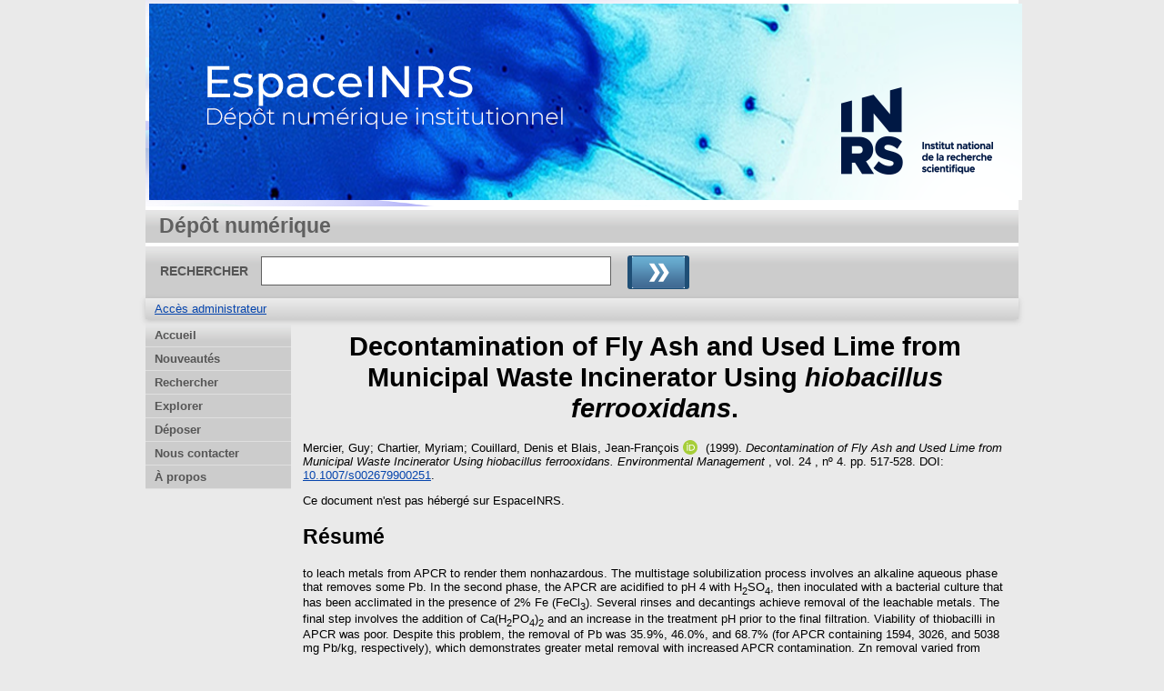

--- FILE ---
content_type: text/html; charset=utf-8
request_url: https://espace.inrs.ca/id/eprint/11138/
body_size: 23412
content:
<!DOCTYPE html>
<html xmlns="http://www.w3.org/1999/xhtml">
  <head>
    <meta http-equiv="X-UA-Compatible" content="IE=edge" />
    <title> Decontamination of Fly Ash and Used Lime from Municipal Waste Incinerator Using hiobacillus ferrooxidans.  - EspaceINRS</title>
    <link rel="icon" href="/favicon.ico" type="image/x-icon" />
    <link rel="shortcut icon" href="/favicon.ico" type="image/x-icon" />
    <meta name="eprints.eprintid" content="11138" />
<meta name="eprints.rev_number" content="6" />
<meta content="archive" name="eprints.eprint_status" />
<meta content="13" name="eprints.userid" />
<meta name="eprints.dir" content="disk0/00/01/11/38" />
<meta content="2021-02-03 21:12:21" name="eprints.datestamp" />
<meta content="2022-02-18 19:20:30" name="eprints.lastmod" />
<meta content="2021-02-03 21:12:21" name="eprints.status_changed" />
<meta content="article" name="eprints.type" />
<meta name="eprints.metadata_visibility" content="show" />
<meta content="Mercier, Guy" name="eprints.creators_name" />
<meta content="Chartier, Myriam" name="eprints.creators_name" />
<meta content="Couillard, Denis" name="eprints.creators_name" />
<meta content="Blais, Jean-François" name="eprints.creators_name" />
<meta content="jean-francois.blais@inrs.ca" name="eprints.creators_id" />
<meta name="eprints.creators_orcid" content="0000-0003-3087-4318" />
<meta content="Decontamination of Fly Ash and Used Lime from Municipal Waste Incinerator Using &lt;i&gt;hiobacillus ferrooxidans&lt;/i&gt;." name="eprints.title" />
<meta content="pub" name="eprints.ispublished" />
<meta content="cen_eau" name="eprints.divisions" />
<meta name="eprints.keywords" content="thiobacilli; metals removal; fly ash; incinerator; hazardous waste" />
<meta name="eprints.abstract" content="to leach metals from APCR to render them nonhazardous. The multistage solubilization process involves an alkaline aqueous phase that removes some Pb. In the second phase, the APCR are acidified to pH 4 with H&lt;sub&gt;2&lt;/sub&gt;SO&lt;sub&gt;4&lt;/sub&gt;, then inoculated with a bacterial culture that has been acclimated in the presence of 2% Fe (FeCl&lt;sub&gt;3&lt;/sub&gt;). Several rinses and decantings achieve removal of the leachable metals. The final step involves the addition of Ca(H&lt;sub&gt;2&lt;/sub&gt;PO&lt;sub&gt;4&lt;/sub&gt;)&lt;sub&gt;2&lt;/sub&gt; and an increase in the treatment pH prior to the final filtration. Viability of thiobacilli in APCR was poor. Despite this problem, the removal of Pb was 35.9%, 46.0%, and 68.7% (for APCR containing 1594, 3026, and 5038 mg Pb/kg, respectively), which demonstrates greater metal removal with increased APCR contamination. Zn removal varied from 68.2% (8273 mg Zn/kg APCR) to 79.5% (16,873 mg Zn/kg APCR), which was positively correlated to the level of residue contamination, whereas Cu was removed in the proportions of 26.9% (495 mg Cu/kg APCR) to 68.2% (465 mg Cu/kg APCR). Cadmium removal appeared to be independent of the level of Cd in the APCR; Cd was removed to the greatest degree, with a variation of 92.0% (129 mg Cd/kg APCR) to 94.7% (267 mg Cd/kg APCR). The treated APCR were tested using four different leachate tests. The APCR released 43 mg Pb/liter during contact with water, and 7.40 mg Cd/liter during TCLP [the toxicity characterization leaching procedure of the United States Environmental Protection Agency (US EPA)]. After biological treatment, the leachate from TCLP was within the acceptance criteria of the US EPA, if the pH of the APCR was increased to pH 5 after the biological treatment. In the case of the Transport Canada leaching test, a betterment of the process is required in order to satisfy the stringent regulatory level of 0.5 mg Cd/liter (0.68 and 0.57 mg/liter)." />
<meta name="eprints.date" content="1999" />
<meta name="eprints.id_number" content="10.1007/s002679900251" />
<meta content="none" name="eprints.full_text_status" />
<meta name="eprints.publication" content="Environmental Management" />
<meta content="24" name="eprints.volume" />
<meta name="eprints.number" content="4" />
<meta name="eprints.pagerange" content="517-528" />
<meta content="TRUE" name="eprints.refereed" />
<meta content="0364-152X" name="eprints.issn" />
<meta content="  Mercier, Guy; Chartier, Myriam; Couillard, Denis et Blais, Jean-François ORCID logoORCID: https://orcid.org/0000-0003-3087-4318 &lt;https://orcid.org/0000-0003-3087-4318&gt;  (1999). Decontamination of Fly Ash and Used Lime from Municipal Waste Incinerator Using hiobacillus ferrooxidans.  Environmental Management , vol. 24 , nº 4.   pp. 517-528.  DOI: 10.1007/s002679900251 &lt;https://doi.org/10.1007/s002679900251&gt;.     " name="eprints.citation" />
<link href="http://purl.org/DC/elements/1.0/" rel="schema.DC" />
<meta content="https://espace.inrs.ca/id/eprint/11138/" name="DC.relation" />
<meta name="DC.title" content="Decontamination of Fly Ash and Used Lime from Municipal Waste Incinerator Using &lt;i&gt;hiobacillus ferrooxidans&lt;/i&gt;." />
<meta content="Mercier, Guy" name="DC.creator" />
<meta content="Chartier, Myriam" name="DC.creator" />
<meta content="Couillard, Denis" name="DC.creator" />
<meta content="Blais, Jean-François" name="DC.creator" />
<meta content="thiobacilli" name="DC.subject" />
<meta name="DC.subject" content=" metals removal" />
<meta content=" fly ash" name="DC.subject" />
<meta name="DC.subject" content=" incinerator" />
<meta name="DC.subject" content=" hazardous waste" />
<meta name="DC.description" content="to leach metals from APCR to render them nonhazardous. The multistage solubilization process involves an alkaline aqueous phase that removes some Pb. In the second phase, the APCR are acidified to pH 4 with H&lt;sub&gt;2&lt;/sub&gt;SO&lt;sub&gt;4&lt;/sub&gt;, then inoculated with a bacterial culture that has been acclimated in the presence of 2% Fe (FeCl&lt;sub&gt;3&lt;/sub&gt;). Several rinses and decantings achieve removal of the leachable metals. The final step involves the addition of Ca(H&lt;sub&gt;2&lt;/sub&gt;PO&lt;sub&gt;4&lt;/sub&gt;)&lt;sub&gt;2&lt;/sub&gt; and an increase in the treatment pH prior to the final filtration. Viability of thiobacilli in APCR was poor. Despite this problem, the removal of Pb was 35.9%, 46.0%, and 68.7% (for APCR containing 1594, 3026, and 5038 mg Pb/kg, respectively), which demonstrates greater metal removal with increased APCR contamination. Zn removal varied from 68.2% (8273 mg Zn/kg APCR) to 79.5% (16,873 mg Zn/kg APCR), which was positively correlated to the level of residue contamination, whereas Cu was removed in the proportions of 26.9% (495 mg Cu/kg APCR) to 68.2% (465 mg Cu/kg APCR). Cadmium removal appeared to be independent of the level of Cd in the APCR; Cd was removed to the greatest degree, with a variation of 92.0% (129 mg Cd/kg APCR) to 94.7% (267 mg Cd/kg APCR). The treated APCR were tested using four different leachate tests. The APCR released 43 mg Pb/liter during contact with water, and 7.40 mg Cd/liter during TCLP [the toxicity characterization leaching procedure of the United States Environmental Protection Agency (US EPA)]. After biological treatment, the leachate from TCLP was within the acceptance criteria of the US EPA, if the pH of the APCR was increased to pH 5 after the biological treatment. In the case of the Transport Canada leaching test, a betterment of the process is required in order to satisfy the stringent regulatory level of 0.5 mg Cd/liter (0.68 and 0.57 mg/liter)." />
<meta name="DC.date" content="1999" />
<meta name="DC.type" content="Article" />
<meta content="Évalué par les pairs" name="DC.type" />
<meta name="DC.identifier" content="  Mercier, Guy; Chartier, Myriam; Couillard, Denis et Blais, Jean-François ORCID logoORCID: https://orcid.org/0000-0003-3087-4318 &lt;https://orcid.org/0000-0003-3087-4318&gt;  (1999). Decontamination of Fly Ash and Used Lime from Municipal Waste Incinerator Using hiobacillus ferrooxidans.  Environmental Management , vol. 24 , nº 4.   pp. 517-528.  DOI: 10.1007/s002679900251 &lt;https://doi.org/10.1007/s002679900251&gt;.     " />
<meta content="10.1007/s002679900251" name="DC.relation" />
<meta content="10.1007/s002679900251" name="DC.identifier" />
<link href="https://espace.inrs.ca/id/eprint/11138/" rel="canonical" />
<link rel="alternate" type="text/csv; charset=utf-8" title="Multiline CSV" href="https://espace.inrs.ca/cgi/export/eprint/11138/CSV/eprints_inrs-eprint-11138.csv" />
<link href="https://espace.inrs.ca/cgi/export/eprint/11138/RIS/eprints_inrs-eprint-11138.ris" title="Reference Manager (.ris)" type="application/x-Research-Info-Systems" rel="alternate" />
<link rel="alternate" type="text/xml; charset=utf-8" title="MODS" href="https://espace.inrs.ca/cgi/export/eprint/11138/MODS/eprints_inrs-eprint-11138.xml" />
<link rel="alternate" type="application/atom+xml;charset=utf-8" title="Atom" href="https://espace.inrs.ca/cgi/export/eprint/11138/Atom/eprints_inrs-eprint-11138.xml" />
<link rel="alternate" type="text/plain" title="Refer" href="https://espace.inrs.ca/cgi/export/eprint/11138/Refer/eprints_inrs-eprint-11138.refer" />
<link type="application/x-bibtex" rel="alternate" title="BibTeX" href="https://espace.inrs.ca/cgi/export/eprint/11138/BibTeX/eprints_inrs-eprint-11138.bib" />
<link title="HTML Citation" href="https://espace.inrs.ca/cgi/export/eprint/11138/HTML/eprints_inrs-eprint-11138.html" rel="alternate" type="text/html; charset=utf-8" />
<link title="JSON" href="https://espace.inrs.ca/cgi/export/eprint/11138/JSON/eprints_inrs-eprint-11138.js" type="application/json; charset=utf-8" rel="alternate" />
<link rel="alternate" type="application/vnd.eprints.data+xml; charset=utf-8" title="EP3 XML" href="https://espace.inrs.ca/cgi/export/eprint/11138/XML/eprints_inrs-eprint-11138.xml" />
<link rel="alternate" type="text/xml; charset=utf-8" href="https://espace.inrs.ca/cgi/export/eprint/11138/METS/eprints_inrs-eprint-11138.xml" title="METS" />
<link rel="alternate" type="text/plain; charset=utf-8" title="Export_INRS" href="https://espace.inrs.ca/cgi/export/eprint/11138/Export_INRS/eprints_inrs-eprint-11138.enw" />
<link title="RDF+XML" href="https://espace.inrs.ca/cgi/export/eprint/11138/RDFXML/eprints_inrs-eprint-11138.rdf" rel="alternate" type="application/rdf+xml" />
<link title="RDF+N3" href="https://espace.inrs.ca/cgi/export/eprint/11138/RDFN3/eprints_inrs-eprint-11138.n3" type="text/n3" rel="alternate" />
<link href="https://espace.inrs.ca/cgi/export/eprint/11138/RDFNT/eprints_inrs-eprint-11138.nt" title="RDF+N-Triples" type="text/plain" rel="alternate" />
<link type="text/plain; charset=utf-8" rel="alternate" title="OpenURL ContextObject in Span" href="https://espace.inrs.ca/cgi/export/eprint/11138/COinS/eprints_inrs-eprint-11138.txt" />
<link rel="alternate" type="text/xml; charset=utf-8" href="https://espace.inrs.ca/cgi/export/eprint/11138/ETD_MS_UQ/eprints_inrs-eprint-11138.xml" title="ETD_MS_UQ" />
<link title="EndNote" href="https://espace.inrs.ca/cgi/export/eprint/11138/EndNote/eprints_inrs-eprint-11138.enw" type="application/x-endnote-refer" rel="alternate" />
<link title="MPEG-21 DIDL" href="https://espace.inrs.ca/cgi/export/eprint/11138/DIDL/eprints_inrs-eprint-11138.xml" rel="alternate" type="text/xml; charset=utf-8" />
<link href="https://espace.inrs.ca/cgi/export/eprint/11138/ETD_MS_ETS/eprints_inrs-eprint-11138.xml" title="ETD_MS_ETS" type="text/xml; charset=utf-8" rel="alternate" />
<link title="Dublin Core" href="https://espace.inrs.ca/cgi/export/eprint/11138/DC/eprints_inrs-eprint-11138.txt" type="text/plain; charset=utf-8" rel="alternate" />
<link title="ASCII Citation" href="https://espace.inrs.ca/cgi/export/eprint/11138/Text/eprints_inrs-eprint-11138.txt" rel="alternate" type="text/plain; charset=utf-8" />
<link href="https://espace.inrs.ca/cgi/export/eprint/11138/Simple/eprints_inrs-eprint-11138.txt" title="Simple Metadata" type="text/plain; charset=utf-8" rel="alternate" />
<link title="OpenURL ContextObject" href="https://espace.inrs.ca/cgi/export/eprint/11138/ContextObject/eprints_inrs-eprint-11138.xml" type="text/xml; charset=utf-8" rel="alternate" />
<link href="https://espace.inrs.ca/" rel="Top" />
    <link rel="Sword" href="https://espace.inrs.ca/sword-app/servicedocument" />
    <link rel="SwordDeposit" href="https://espace.inrs.ca/id/contents" />
    <link rel="Search" href="https://espace.inrs.ca/cgi/search" type="text/html" />
    <link title="EspaceINRS" href="https://espace.inrs.ca/cgi/opensearchdescription" type="application/opensearchdescription+xml" rel="Search" />
    <script type="text/javascript" src="https://www.gstatic.com/charts/loader.js">
//padder
</script><script type="text/javascript">
// <![CDATA[
google.load("visualization", "48", {packages:["corechart", "geochart"]});
// ]]></script><script type="text/javascript">
// <![CDATA[
var eprints_http_root = "https://espace.inrs.ca";
var eprints_http_cgiroot = "https://espace.inrs.ca/cgi";
var eprints_oai_archive_id = "espace.inrs.ca";
var eprints_logged_in = false;
var eprints_logged_in_userid = 0; 
var eprints_logged_in_username = ""; 
var eprints_logged_in_usertype = ""; 
// ]]></script>
    <style type="text/css">.ep_logged_in { display: none }</style>
    <link rel="stylesheet" href="/style/auto-3.4.5.css?1740086548" type="text/css" />
    <script type="text/javascript" src="/javascript/auto-3.4.5.js?1737055895">
//padder
</script>
    <!--[if lte IE 6]>
        <link rel="stylesheet" type="text/css" href="/style/ie6.css" />
   <![endif]-->
    <meta content="EPrints 3.4.5" name="Generator" />
    <meta content="text/html; charset=UTF-8" http-equiv="Content-Type" />
    <meta http-equiv="Content-Language" content="fr" />
    
    
  </head>
  <body bgcolor="#ffffff" text="#000000">
    
  <div class="ep_tm_header ep_noprint">
	
	<div class="ep_tm_logo" align="center"><a href="http://inrs.ca/"><img alt="Logo" src="/images/inrs.png" /></a></div>
      <!-- <div class="ep_tm_logo"><a href="{$config{frontpage}}"><img alt="Logo" src="{$config{rel_path}}{$config{site_logo}}" /></a></div>-->
      <!--  <div><a class="ep_tm_archivetitle" href="{$config{frontpage}}"><epc:phrase ref="archive_name"/></a></div><   -->
<!--
  <ul class="ep_tm_menu"><li><a href="{$config{rel_path}}/index.html">Accueil</a></li><li><a href="{$config{rel_path}}/information.html">&#192; propos</a></li><li><a href="{$config{rel_path}}/view/year/">Rep&#233;rage par ann&#233;e</a></li><li><a href="{$config{rel_path}}/view/subjects/">Rep&#233;rage par sujet</a></li><li><a href="{$config{rel_path}}/view/divisions/">Rep&#233;rage par unit&#233; d'appartenance</a></li><li><a href="{$config{rel_path}}/view/creators/">Rep&#233;rage par auteur</a></li><li><a href="{$config{rel_path}}/faq.html">FAQ</a></li></ul>
-->
  <table class="ep_tm_searchbar3" border="0" cellpadding="0" cellspacing="0" width="100%">
    <tr>
      <td align="left" style="white-space: nowrap">Dépôt numérique</td>  
    </tr>
  </table>
  
  <table class="ep_tm_searchbar2" border="0" cellpadding="0" cellspacing="0" width="100%">
    <tr>
      <td align="left" style="white-space: nowrap">
        <form method="get" accept-charset="utf-8" action="/cgi/search" style="display:inline">
		
		<div id="champs">
		RECHERCHER   <input class="ep_tm_searchbarbox" size="40" type="text" name="q" />
			
		 <input class="ep_tm_searchbarbutton" value="Rechercher" type="image" src="/images/purple_go.gif" alt="chercher" onmouseover="javascript:this.src='/images/purple_go_over.gif';" onmouseout="javascript:this.src='/images/purple_go.gif';" name="_action_search" />
         <!-- <input class="ep_tm_searchbarbutton" value="Rechercher" type="submit" name="_action_search"/><!-->
		 </div> 
          <input type="hidden" name="_action_search" value="search" />
          <input type="hidden" name="_order" value="bytitle" />
          <input type="hidden" name="basic_srchtype" value="ALL" />
          <input type="hidden" name="_satisfyall" value="ALL" />
        </form>
      </td>
    </tr>
  </table>
 
  <table class="ep_tm_searchbar" border="0" cellpadding="0" cellspacing="0" width="100%">
    <tr>
      <td align="left"><ul class="ep_tm_key_tools" id="ep_tm_menu_tools" role="toolbar"><li class="ep_tm_key_tools_item"><a href="/cgi/users/home" class="ep_tm_key_tools_item_link">Accès administrateur</a></li></ul></td>  
    </tr>
  </table>
  
</div>


<div align="center">

<div id="menu_gauche">
			<ul id="menu">
                        <li><a href="/index.html">Accueil</a></li>
						       <!-- <li><a href="{$config{rel_path}}/depot.html">D&#233;p&#244;t</a></li> -->
                   <!-- <li><a href="{$config{rel_path}}/cgi/users/home">Mon dossier</a></li></li> -->
                        <li><a href="/perl/latest_tool">Nouveautés</a></li>
                        <li><a href="/cgi/search/simple">Rechercher</a></li>
                        <li><a href="/view/">Explorer</a></li>
						<!--  <li><a href="{$config{rel_path}}/view/year/">Liste par année</a></li>
						<li><a href="{$config{rel_path}}/view/subjects/">Liste par sujet</a></li>
						<li><a href="{$config{rel_path}}/view/divisions/">Liste par programme</a></li>
						<li><a href="{$config{rel_path}}/view/creators/">Liste par auteur</a></li>         -->               
                        <!-- <li><a href="{$config{rel_path}}/information.html">Informations techniques</a></li> -->
                        <li><a href="http://sdis.inrs.ca/depot-LA">Déposer</a></li>
                  <!--  <li><a href="{$config{rel_path}}/faq.html">Foire aux questions</a></li> -->
                        <li class="dernierBleu"><a href="/contact.html">Nous contacter</a></li>
						<li><a href="/apropos.html">À propos</a></li>

			</ul>
		
		</div>




  
  <table width="780" class="ep_tm_2"><tr><td align="left">
    <h1 class="ep_tm_pagetitle">

Decontamination of Fly Ash and Used Lime from Municipal Waste Incinerator Using <i>hiobacillus ferrooxidans</i>.

</h1>
    <div class="ep_summary_content"><div class="ep_summary_content_top"></div><div class="ep_summary_content_left"></div><div class="ep_summary_content_right"></div><div class="ep_summary_content_main">

  <p style="margin-bottom: 1em">
    


    <span class="person"><span class="person_name">Mercier, Guy</span></span>; <span class="person"><span class="person_name">Chartier, Myriam</span></span>; <span class="person"><span class="person_name">Couillard, Denis</span></span> et <span class="person orcid-person"><span class="person_name">Blais, Jean-François</span> <a href="https://orcid.org/0000-0003-3087-4318" target="_blank" class="orcid"><img src="/images/orcid_id.svg" alt="ORCID logo" class="orcid-icon" /><span class="orcid-tooltip">ORCID: https://orcid.org/0000-0003-3087-4318</span></a></span>
  

(1999).

<em>Decontamination of Fly Ash and Used Lime from Municipal Waste Incinerator Using <i>hiobacillus ferrooxidans</i>.</em>


    <em>Environmental Management</em>
	  , vol. 24
	  , nº 4.
	
     pp. 517-528.
     DOI: <a target="_blank" href="https://doi.org/10.1007/s002679900251">10.1007/s002679900251</a>. 
  


  



  </p>

  

  

    
      Ce document n'est pas hébergé sur EspaceINRS.
      
    
  
    

  

  

  
    <h2>Résumé</h2>
    <p style="text-align: left; margin: 1em auto 0em auto">to leach metals from APCR to render them nonhazardous. The multistage solubilization process involves an alkaline aqueous phase that removes some Pb. In the second phase, the APCR are acidified to pH 4 with H<sub>2</sub>SO<sub>4</sub>, then inoculated with a bacterial culture that has been acclimated in the presence of 2% Fe (FeCl<sub>3</sub>). Several rinses and decantings achieve removal of the leachable metals. The final step involves the addition of Ca(H<sub>2</sub>PO<sub>4</sub>)<sub>2</sub> and an increase in the treatment pH prior to the final filtration. Viability of thiobacilli in APCR was poor. Despite this problem, the removal of Pb was 35.9%, 46.0%, and 68.7% (for APCR containing 1594, 3026, and 5038 mg Pb/kg, respectively), which demonstrates greater metal removal with increased APCR contamination. Zn removal varied from 68.2% (8273 mg Zn/kg APCR) to 79.5% (16,873 mg Zn/kg APCR), which was positively correlated to the level of residue contamination, whereas Cu was removed in the proportions of 26.9% (495 mg Cu/kg APCR) to 68.2% (465 mg Cu/kg APCR). Cadmium removal appeared to be independent of the level of Cd in the APCR; Cd was removed to the greatest degree, with a variation of 92.0% (129 mg Cd/kg APCR) to 94.7% (267 mg Cd/kg APCR). The treated APCR were tested using four different leachate tests. The APCR released 43 mg Pb/liter during contact with water, and 7.40 mg Cd/liter during TCLP [the toxicity characterization leaching procedure of the United States Environmental Protection Agency (US EPA)]. After biological treatment, the leachate from TCLP was within the acceptance criteria of the US EPA, if the pH of the APCR was increased to pH 5 after the biological treatment. In the case of the Transport Canada leaching test, a betterment of the process is required in order to satisfy the stringent regulatory level of 0.5 mg Cd/liter (0.68 and 0.57 mg/liter).</p>
  

  <table style="margin-bottom: 1em; margin-top: 1em;" cellpadding="3">
    <tr>
      <th align="right">Type de document:</th>
      <td>
       Article 
      <!--  <epc:if test="type = 'conference_item'">(<epc:print expr="pres_type" />)</epc:if> -->
        
        
      </td>
    </tr>
	
	  <!-- 
	Ajout Mario test
-->
 	
	
 
  
  
<!-- 
	Fin Mario test
-->
    
    
      
    
      
    
      
        <tr>
          <th align="right">Mots-clés libres:</th>
          <td valign="top">thiobacilli; metals removal; fly ash; incinerator; hazardous waste</td>
        </tr>
      
    
      
        <tr>
          <th align="right">Centre:</th>
          <td valign="top"><a href="https://espace.inrs.ca/view/divisions/cen=5Feau/">Centre Eau Terre Environnement</a></td>
        </tr>
      
    
      
    
      
        <tr>
          <th align="right">Date de dépôt:</th>
          <td valign="top">03 févr. 2021 21:12</td>
        </tr>
      
    
      
        <tr>
          <th align="right">Dernière modification:</th>
          <td valign="top">18 févr. 2022 19:20</td>
        </tr>
      
    
    <tr>
      <th align="right">URI:</th>
      <td valign="top"><a href="https://espace.inrs.ca/id/eprint/11138">https://espace.inrs.ca/id/eprint/11138</a></td>
    </tr>
  </table>

  
  

  
    <h2 id="actions">Gestion    Actions (Identification requise)</h2>
    <table class="ep_summary_page_actions">
    
      <tr>
        <td><a href="/cgi/users/home?screen=EPrint%3A%3AView&amp;eprintid=11138"><img class="ep_form_action_icon" role="button" alt="Modifier la notice" src="/style/images/action_view.png" /></a></td>
        <td>Modifier la notice</td>
      </tr>
    
    </table>
  
  


</div><div class="ep_summary_content_bottom"></div><div class="ep_summary_content_after"></div></div>
  </td></tr></table>
</div>


<div class="ep_tm_footer ep_noprint">
  <hr noshade="noshade" class="ep_ruler" />
  <hr class="ep_tm_last" />
  <div style="font-size: 80%;">  
  <div>EspaceINRS   <a href="http://inrs.ca/">Institut national de la recherche scientifique</a>.</div>
  </div>
</div>


  </body>
</html>